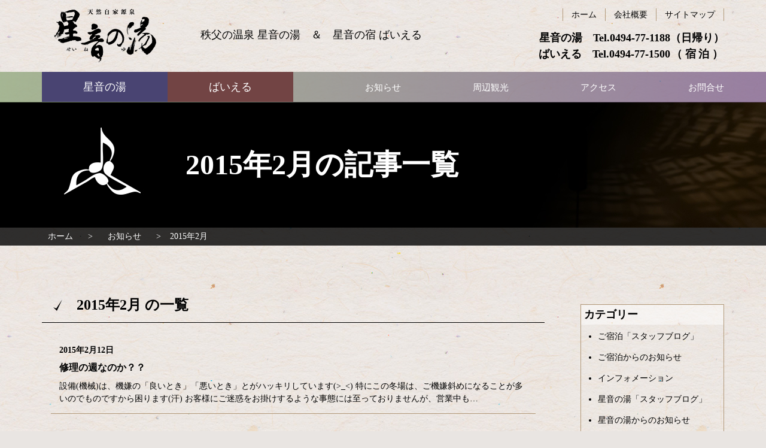

--- FILE ---
content_type: text/html; charset=UTF-8
request_url: https://www.beyer.jp/2015/02/12/
body_size: 11597
content:
<!DOCTYPE html>
<html lang="ja">

<head>
<meta http-equiv="Content-Type" content="text/html; charset=utf-8">
<meta name="viewport" content="width=device-width, initial-scale=1.0" ><meta name="format-detection" content="telephone=no">

<link rel="shortcut icon" href="https://www.beyer.jp/wp-content/themes/beyer/favicon.ico" type="image/vnd.microsoft.icon" >
<link rel="icon" href="https://www.beyer.jp/wp-content/themes/beyer/favicon.ico" type="image/vnd.microsoft.icon" >
<link rel="apple-touch-icon-precomposed" href="https://www.beyer.jp/wp-content/themes/beyer/images/common/webclip.png" >





<!--[if lt IE 9]><script src="https://www.beyer.jp/wp-content/themes/beyer/js/html5shiv.min.js"></script><![endif]-->
	<style>img:is([sizes="auto" i], [sizes^="auto," i]) { contain-intrinsic-size: 3000px 1500px }</style>
	
		<!-- All in One SEO 4.8.9 - aioseo.com -->
		<title>2015年2月12日 | ばいえる</title>
	<meta name="robots" content="max-image-preview:large" />
	<link rel="canonical" href="https://www.beyer.jp/2015/02/12/" />
	<meta name="generator" content="All in One SEO (AIOSEO) 4.8.9" />

		<!-- Google tag (gtag.js) -->
<script async src="https://www.googletagmanager.com/gtag/js?id=G-N181M487W5"></script>
<script>
  window.dataLayer = window.dataLayer || [];
  function gtag(){dataLayer.push(arguments);}
  gtag('js', new Date());

  gtag('config', 'G-N181M487W5');
</script>
		<script type="application/ld+json" class="aioseo-schema">
			{"@context":"https:\/\/schema.org","@graph":[{"@type":"BreadcrumbList","@id":"https:\/\/www.beyer.jp\/2015\/02\/12\/#breadcrumblist","itemListElement":[{"@type":"ListItem","@id":"https:\/\/www.beyer.jp#listItem","position":1,"name":"Home","item":"https:\/\/www.beyer.jp","nextItem":{"@type":"ListItem","@id":"https:\/\/www.beyer.jp\/2015\/#listItem","name":2015}},{"@type":"ListItem","@id":"https:\/\/www.beyer.jp\/2015\/#listItem","position":2,"name":2015,"item":"https:\/\/www.beyer.jp\/2015\/","nextItem":{"@type":"ListItem","@id":"https:\/\/www.beyer.jp\/2015\/02\/#listItem","name":"02"},"previousItem":{"@type":"ListItem","@id":"https:\/\/www.beyer.jp#listItem","name":"Home"}},{"@type":"ListItem","@id":"https:\/\/www.beyer.jp\/2015\/02\/#listItem","position":3,"name":"02","item":"https:\/\/www.beyer.jp\/2015\/02\/","nextItem":{"@type":"ListItem","@id":"https:\/\/www.beyer.jp\/2015\/02\/12\/#listItem","name":"12"},"previousItem":{"@type":"ListItem","@id":"https:\/\/www.beyer.jp\/2015\/#listItem","name":2015}},{"@type":"ListItem","@id":"https:\/\/www.beyer.jp\/2015\/02\/12\/#listItem","position":4,"name":"12","previousItem":{"@type":"ListItem","@id":"https:\/\/www.beyer.jp\/2015\/02\/#listItem","name":"02"}}]},{"@type":"CollectionPage","@id":"https:\/\/www.beyer.jp\/2015\/02\/12\/#collectionpage","url":"https:\/\/www.beyer.jp\/2015\/02\/12\/","name":"2015\u5e742\u670812\u65e5 | \u3070\u3044\u3048\u308b","inLanguage":"ja","isPartOf":{"@id":"https:\/\/www.beyer.jp\/#website"},"breadcrumb":{"@id":"https:\/\/www.beyer.jp\/2015\/02\/12\/#breadcrumblist"}},{"@type":"Organization","@id":"https:\/\/www.beyer.jp\/#organization","name":"\u3070\u3044\u3048\u308b","url":"https:\/\/www.beyer.jp\/","logo":{"@type":"ImageObject","url":"https:\/\/www.beyer.jp\/wp-content\/themes\/beyer\/images\/common\/logo.svg","@id":"https:\/\/www.beyer.jp\/2015\/02\/12\/#organizationLogo"},"image":{"@id":"https:\/\/www.beyer.jp\/2015\/02\/12\/#organizationLogo"},"sameAs":["https:\/\/www.instagram.com\/beyerchichibu4832\/"]},{"@type":"WebSite","@id":"https:\/\/www.beyer.jp\/#website","url":"https:\/\/www.beyer.jp\/","name":"\u3070\u3044\u3048\u308b","inLanguage":"ja","publisher":{"@id":"https:\/\/www.beyer.jp\/#organization"}}]}
		</script>
		<!-- All in One SEO -->

<link rel='dns-prefetch' href='//challenges.cloudflare.com' />
<script type="text/javascript">
/* <![CDATA[ */
window._wpemojiSettings = {"baseUrl":"https:\/\/s.w.org\/images\/core\/emoji\/16.0.1\/72x72\/","ext":".png","svgUrl":"https:\/\/s.w.org\/images\/core\/emoji\/16.0.1\/svg\/","svgExt":".svg","source":{"concatemoji":"https:\/\/www.beyer.jp\/wp-includes\/js\/wp-emoji-release.min.js?ver=fa16d21651c86283254054d390bd6378"}};
/*! This file is auto-generated */
!function(s,n){var o,i,e;function c(e){try{var t={supportTests:e,timestamp:(new Date).valueOf()};sessionStorage.setItem(o,JSON.stringify(t))}catch(e){}}function p(e,t,n){e.clearRect(0,0,e.canvas.width,e.canvas.height),e.fillText(t,0,0);var t=new Uint32Array(e.getImageData(0,0,e.canvas.width,e.canvas.height).data),a=(e.clearRect(0,0,e.canvas.width,e.canvas.height),e.fillText(n,0,0),new Uint32Array(e.getImageData(0,0,e.canvas.width,e.canvas.height).data));return t.every(function(e,t){return e===a[t]})}function u(e,t){e.clearRect(0,0,e.canvas.width,e.canvas.height),e.fillText(t,0,0);for(var n=e.getImageData(16,16,1,1),a=0;a<n.data.length;a++)if(0!==n.data[a])return!1;return!0}function f(e,t,n,a){switch(t){case"flag":return n(e,"\ud83c\udff3\ufe0f\u200d\u26a7\ufe0f","\ud83c\udff3\ufe0f\u200b\u26a7\ufe0f")?!1:!n(e,"\ud83c\udde8\ud83c\uddf6","\ud83c\udde8\u200b\ud83c\uddf6")&&!n(e,"\ud83c\udff4\udb40\udc67\udb40\udc62\udb40\udc65\udb40\udc6e\udb40\udc67\udb40\udc7f","\ud83c\udff4\u200b\udb40\udc67\u200b\udb40\udc62\u200b\udb40\udc65\u200b\udb40\udc6e\u200b\udb40\udc67\u200b\udb40\udc7f");case"emoji":return!a(e,"\ud83e\udedf")}return!1}function g(e,t,n,a){var r="undefined"!=typeof WorkerGlobalScope&&self instanceof WorkerGlobalScope?new OffscreenCanvas(300,150):s.createElement("canvas"),o=r.getContext("2d",{willReadFrequently:!0}),i=(o.textBaseline="top",o.font="600 32px Arial",{});return e.forEach(function(e){i[e]=t(o,e,n,a)}),i}function t(e){var t=s.createElement("script");t.src=e,t.defer=!0,s.head.appendChild(t)}"undefined"!=typeof Promise&&(o="wpEmojiSettingsSupports",i=["flag","emoji"],n.supports={everything:!0,everythingExceptFlag:!0},e=new Promise(function(e){s.addEventListener("DOMContentLoaded",e,{once:!0})}),new Promise(function(t){var n=function(){try{var e=JSON.parse(sessionStorage.getItem(o));if("object"==typeof e&&"number"==typeof e.timestamp&&(new Date).valueOf()<e.timestamp+604800&&"object"==typeof e.supportTests)return e.supportTests}catch(e){}return null}();if(!n){if("undefined"!=typeof Worker&&"undefined"!=typeof OffscreenCanvas&&"undefined"!=typeof URL&&URL.createObjectURL&&"undefined"!=typeof Blob)try{var e="postMessage("+g.toString()+"("+[JSON.stringify(i),f.toString(),p.toString(),u.toString()].join(",")+"));",a=new Blob([e],{type:"text/javascript"}),r=new Worker(URL.createObjectURL(a),{name:"wpTestEmojiSupports"});return void(r.onmessage=function(e){c(n=e.data),r.terminate(),t(n)})}catch(e){}c(n=g(i,f,p,u))}t(n)}).then(function(e){for(var t in e)n.supports[t]=e[t],n.supports.everything=n.supports.everything&&n.supports[t],"flag"!==t&&(n.supports.everythingExceptFlag=n.supports.everythingExceptFlag&&n.supports[t]);n.supports.everythingExceptFlag=n.supports.everythingExceptFlag&&!n.supports.flag,n.DOMReady=!1,n.readyCallback=function(){n.DOMReady=!0}}).then(function(){return e}).then(function(){var e;n.supports.everything||(n.readyCallback(),(e=n.source||{}).concatemoji?t(e.concatemoji):e.wpemoji&&e.twemoji&&(t(e.twemoji),t(e.wpemoji)))}))}((window,document),window._wpemojiSettings);
/* ]]> */
</script>
<link rel='stylesheet' id='colorbox-theme1-css' href='https://www.beyer.jp/wp-content/plugins/jquery-colorbox/themes/theme1/colorbox.css?ver=4.6.2' type='text/css' media='screen' />
<link rel='stylesheet' id='sbi_styles-css' href='https://www.beyer.jp/wp-content/plugins/instagram-feed/css/sbi-styles.min.css?ver=6.9.1' type='text/css' media='all' />
<style id='wp-emoji-styles-inline-css' type='text/css'>

	img.wp-smiley, img.emoji {
		display: inline !important;
		border: none !important;
		box-shadow: none !important;
		height: 1em !important;
		width: 1em !important;
		margin: 0 0.07em !important;
		vertical-align: -0.1em !important;
		background: none !important;
		padding: 0 !important;
	}
</style>
<link rel='stylesheet' id='wp-block-library-css' href='https://www.beyer.jp/wp-includes/css/dist/block-library/style.min.css?ver=fa16d21651c86283254054d390bd6378' type='text/css' media='all' />
<style id='classic-theme-styles-inline-css' type='text/css'>
/*! This file is auto-generated */
.wp-block-button__link{color:#fff;background-color:#32373c;border-radius:9999px;box-shadow:none;text-decoration:none;padding:calc(.667em + 2px) calc(1.333em + 2px);font-size:1.125em}.wp-block-file__button{background:#32373c;color:#fff;text-decoration:none}
</style>
<style id='global-styles-inline-css' type='text/css'>
:root{--wp--preset--aspect-ratio--square: 1;--wp--preset--aspect-ratio--4-3: 4/3;--wp--preset--aspect-ratio--3-4: 3/4;--wp--preset--aspect-ratio--3-2: 3/2;--wp--preset--aspect-ratio--2-3: 2/3;--wp--preset--aspect-ratio--16-9: 16/9;--wp--preset--aspect-ratio--9-16: 9/16;--wp--preset--color--black: #000000;--wp--preset--color--cyan-bluish-gray: #abb8c3;--wp--preset--color--white: #ffffff;--wp--preset--color--pale-pink: #f78da7;--wp--preset--color--vivid-red: #cf2e2e;--wp--preset--color--luminous-vivid-orange: #ff6900;--wp--preset--color--luminous-vivid-amber: #fcb900;--wp--preset--color--light-green-cyan: #7bdcb5;--wp--preset--color--vivid-green-cyan: #00d084;--wp--preset--color--pale-cyan-blue: #8ed1fc;--wp--preset--color--vivid-cyan-blue: #0693e3;--wp--preset--color--vivid-purple: #9b51e0;--wp--preset--gradient--vivid-cyan-blue-to-vivid-purple: linear-gradient(135deg,rgba(6,147,227,1) 0%,rgb(155,81,224) 100%);--wp--preset--gradient--light-green-cyan-to-vivid-green-cyan: linear-gradient(135deg,rgb(122,220,180) 0%,rgb(0,208,130) 100%);--wp--preset--gradient--luminous-vivid-amber-to-luminous-vivid-orange: linear-gradient(135deg,rgba(252,185,0,1) 0%,rgba(255,105,0,1) 100%);--wp--preset--gradient--luminous-vivid-orange-to-vivid-red: linear-gradient(135deg,rgba(255,105,0,1) 0%,rgb(207,46,46) 100%);--wp--preset--gradient--very-light-gray-to-cyan-bluish-gray: linear-gradient(135deg,rgb(238,238,238) 0%,rgb(169,184,195) 100%);--wp--preset--gradient--cool-to-warm-spectrum: linear-gradient(135deg,rgb(74,234,220) 0%,rgb(151,120,209) 20%,rgb(207,42,186) 40%,rgb(238,44,130) 60%,rgb(251,105,98) 80%,rgb(254,248,76) 100%);--wp--preset--gradient--blush-light-purple: linear-gradient(135deg,rgb(255,206,236) 0%,rgb(152,150,240) 100%);--wp--preset--gradient--blush-bordeaux: linear-gradient(135deg,rgb(254,205,165) 0%,rgb(254,45,45) 50%,rgb(107,0,62) 100%);--wp--preset--gradient--luminous-dusk: linear-gradient(135deg,rgb(255,203,112) 0%,rgb(199,81,192) 50%,rgb(65,88,208) 100%);--wp--preset--gradient--pale-ocean: linear-gradient(135deg,rgb(255,245,203) 0%,rgb(182,227,212) 50%,rgb(51,167,181) 100%);--wp--preset--gradient--electric-grass: linear-gradient(135deg,rgb(202,248,128) 0%,rgb(113,206,126) 100%);--wp--preset--gradient--midnight: linear-gradient(135deg,rgb(2,3,129) 0%,rgb(40,116,252) 100%);--wp--preset--font-size--small: 13px;--wp--preset--font-size--medium: 20px;--wp--preset--font-size--large: 36px;--wp--preset--font-size--x-large: 42px;--wp--preset--spacing--20: 0.44rem;--wp--preset--spacing--30: 0.67rem;--wp--preset--spacing--40: 1rem;--wp--preset--spacing--50: 1.5rem;--wp--preset--spacing--60: 2.25rem;--wp--preset--spacing--70: 3.38rem;--wp--preset--spacing--80: 5.06rem;--wp--preset--shadow--natural: 6px 6px 9px rgba(0, 0, 0, 0.2);--wp--preset--shadow--deep: 12px 12px 50px rgba(0, 0, 0, 0.4);--wp--preset--shadow--sharp: 6px 6px 0px rgba(0, 0, 0, 0.2);--wp--preset--shadow--outlined: 6px 6px 0px -3px rgba(255, 255, 255, 1), 6px 6px rgba(0, 0, 0, 1);--wp--preset--shadow--crisp: 6px 6px 0px rgba(0, 0, 0, 1);}:where(.is-layout-flex){gap: 0.5em;}:where(.is-layout-grid){gap: 0.5em;}body .is-layout-flex{display: flex;}.is-layout-flex{flex-wrap: wrap;align-items: center;}.is-layout-flex > :is(*, div){margin: 0;}body .is-layout-grid{display: grid;}.is-layout-grid > :is(*, div){margin: 0;}:where(.wp-block-columns.is-layout-flex){gap: 2em;}:where(.wp-block-columns.is-layout-grid){gap: 2em;}:where(.wp-block-post-template.is-layout-flex){gap: 1.25em;}:where(.wp-block-post-template.is-layout-grid){gap: 1.25em;}.has-black-color{color: var(--wp--preset--color--black) !important;}.has-cyan-bluish-gray-color{color: var(--wp--preset--color--cyan-bluish-gray) !important;}.has-white-color{color: var(--wp--preset--color--white) !important;}.has-pale-pink-color{color: var(--wp--preset--color--pale-pink) !important;}.has-vivid-red-color{color: var(--wp--preset--color--vivid-red) !important;}.has-luminous-vivid-orange-color{color: var(--wp--preset--color--luminous-vivid-orange) !important;}.has-luminous-vivid-amber-color{color: var(--wp--preset--color--luminous-vivid-amber) !important;}.has-light-green-cyan-color{color: var(--wp--preset--color--light-green-cyan) !important;}.has-vivid-green-cyan-color{color: var(--wp--preset--color--vivid-green-cyan) !important;}.has-pale-cyan-blue-color{color: var(--wp--preset--color--pale-cyan-blue) !important;}.has-vivid-cyan-blue-color{color: var(--wp--preset--color--vivid-cyan-blue) !important;}.has-vivid-purple-color{color: var(--wp--preset--color--vivid-purple) !important;}.has-black-background-color{background-color: var(--wp--preset--color--black) !important;}.has-cyan-bluish-gray-background-color{background-color: var(--wp--preset--color--cyan-bluish-gray) !important;}.has-white-background-color{background-color: var(--wp--preset--color--white) !important;}.has-pale-pink-background-color{background-color: var(--wp--preset--color--pale-pink) !important;}.has-vivid-red-background-color{background-color: var(--wp--preset--color--vivid-red) !important;}.has-luminous-vivid-orange-background-color{background-color: var(--wp--preset--color--luminous-vivid-orange) !important;}.has-luminous-vivid-amber-background-color{background-color: var(--wp--preset--color--luminous-vivid-amber) !important;}.has-light-green-cyan-background-color{background-color: var(--wp--preset--color--light-green-cyan) !important;}.has-vivid-green-cyan-background-color{background-color: var(--wp--preset--color--vivid-green-cyan) !important;}.has-pale-cyan-blue-background-color{background-color: var(--wp--preset--color--pale-cyan-blue) !important;}.has-vivid-cyan-blue-background-color{background-color: var(--wp--preset--color--vivid-cyan-blue) !important;}.has-vivid-purple-background-color{background-color: var(--wp--preset--color--vivid-purple) !important;}.has-black-border-color{border-color: var(--wp--preset--color--black) !important;}.has-cyan-bluish-gray-border-color{border-color: var(--wp--preset--color--cyan-bluish-gray) !important;}.has-white-border-color{border-color: var(--wp--preset--color--white) !important;}.has-pale-pink-border-color{border-color: var(--wp--preset--color--pale-pink) !important;}.has-vivid-red-border-color{border-color: var(--wp--preset--color--vivid-red) !important;}.has-luminous-vivid-orange-border-color{border-color: var(--wp--preset--color--luminous-vivid-orange) !important;}.has-luminous-vivid-amber-border-color{border-color: var(--wp--preset--color--luminous-vivid-amber) !important;}.has-light-green-cyan-border-color{border-color: var(--wp--preset--color--light-green-cyan) !important;}.has-vivid-green-cyan-border-color{border-color: var(--wp--preset--color--vivid-green-cyan) !important;}.has-pale-cyan-blue-border-color{border-color: var(--wp--preset--color--pale-cyan-blue) !important;}.has-vivid-cyan-blue-border-color{border-color: var(--wp--preset--color--vivid-cyan-blue) !important;}.has-vivid-purple-border-color{border-color: var(--wp--preset--color--vivid-purple) !important;}.has-vivid-cyan-blue-to-vivid-purple-gradient-background{background: var(--wp--preset--gradient--vivid-cyan-blue-to-vivid-purple) !important;}.has-light-green-cyan-to-vivid-green-cyan-gradient-background{background: var(--wp--preset--gradient--light-green-cyan-to-vivid-green-cyan) !important;}.has-luminous-vivid-amber-to-luminous-vivid-orange-gradient-background{background: var(--wp--preset--gradient--luminous-vivid-amber-to-luminous-vivid-orange) !important;}.has-luminous-vivid-orange-to-vivid-red-gradient-background{background: var(--wp--preset--gradient--luminous-vivid-orange-to-vivid-red) !important;}.has-very-light-gray-to-cyan-bluish-gray-gradient-background{background: var(--wp--preset--gradient--very-light-gray-to-cyan-bluish-gray) !important;}.has-cool-to-warm-spectrum-gradient-background{background: var(--wp--preset--gradient--cool-to-warm-spectrum) !important;}.has-blush-light-purple-gradient-background{background: var(--wp--preset--gradient--blush-light-purple) !important;}.has-blush-bordeaux-gradient-background{background: var(--wp--preset--gradient--blush-bordeaux) !important;}.has-luminous-dusk-gradient-background{background: var(--wp--preset--gradient--luminous-dusk) !important;}.has-pale-ocean-gradient-background{background: var(--wp--preset--gradient--pale-ocean) !important;}.has-electric-grass-gradient-background{background: var(--wp--preset--gradient--electric-grass) !important;}.has-midnight-gradient-background{background: var(--wp--preset--gradient--midnight) !important;}.has-small-font-size{font-size: var(--wp--preset--font-size--small) !important;}.has-medium-font-size{font-size: var(--wp--preset--font-size--medium) !important;}.has-large-font-size{font-size: var(--wp--preset--font-size--large) !important;}.has-x-large-font-size{font-size: var(--wp--preset--font-size--x-large) !important;}
:where(.wp-block-post-template.is-layout-flex){gap: 1.25em;}:where(.wp-block-post-template.is-layout-grid){gap: 1.25em;}
:where(.wp-block-columns.is-layout-flex){gap: 2em;}:where(.wp-block-columns.is-layout-grid){gap: 2em;}
:root :where(.wp-block-pullquote){font-size: 1.5em;line-height: 1.6;}
</style>
<link rel='stylesheet' id='contact-form-7-css' href='https://www.beyer.jp/wp-content/plugins/contact-form-7/includes/css/styles.css?ver=6.1.3' type='text/css' media='all' />
<link rel='stylesheet' id='wp-pagenavi-css' href='https://www.beyer.jp/wp-content/plugins/wp-pagenavi/pagenavi-css.css?ver=2.70' type='text/css' media='all' />
<script type="text/javascript" src="https://www.beyer.jp/wp-includes/js/jquery/jquery.min.js?ver=3.7.1" id="jquery-core-js"></script>
<script type="text/javascript" src="https://www.beyer.jp/wp-includes/js/jquery/jquery-migrate.min.js?ver=3.4.1" id="jquery-migrate-js"></script>
<script type="text/javascript" id="colorbox-js-extra">
/* <![CDATA[ */
var jQueryColorboxSettingsArray = {"jQueryColorboxVersion":"4.6.2","colorboxInline":"false","colorboxIframe":"false","colorboxGroupId":"","colorboxTitle":"","colorboxWidth":"false","colorboxHeight":"false","colorboxMaxWidth":"false","colorboxMaxHeight":"false","colorboxSlideshow":"false","colorboxSlideshowAuto":"false","colorboxScalePhotos":"true","colorboxPreloading":"true","colorboxOverlayClose":"true","colorboxLoop":"true","colorboxEscKey":"true","colorboxArrowKey":"true","colorboxScrolling":"true","colorboxOpacity":"0.85","colorboxTransition":"elastic","colorboxSpeed":"350","colorboxSlideshowSpeed":"2500","colorboxClose":"close","colorboxNext":"next","colorboxPrevious":"previous","colorboxSlideshowStart":"start slideshow","colorboxSlideshowStop":"stop slideshow","colorboxCurrent":"{current} of {total} images","colorboxXhrError":"This content failed to load.","colorboxImgError":"This image failed to load.","colorboxImageMaxWidth":"90%","colorboxImageMaxHeight":"90%","colorboxImageHeight":"false","colorboxImageWidth":"false","colorboxLinkHeight":"false","colorboxLinkWidth":"false","colorboxInitialHeight":"100","colorboxInitialWidth":"300","autoColorboxJavaScript":"","autoHideFlash":"","autoColorbox":"true","autoColorboxGalleries":"","addZoomOverlay":"","useGoogleJQuery":"","colorboxAddClassToLinks":""};
/* ]]> */
</script>
<script type="text/javascript" src="https://www.beyer.jp/wp-content/plugins/jquery-colorbox/js/jquery.colorbox-min.js?ver=1.4.33" id="colorbox-js"></script>
<script type="text/javascript" src="https://www.beyer.jp/wp-content/plugins/jquery-colorbox/js/jquery-colorbox-wrapper-min.js?ver=4.6.2" id="colorbox-wrapper-js"></script>
<link rel="https://api.w.org/" href="https://www.beyer.jp/wp-json/" /><link rel="EditURI" type="application/rsd+xml" title="RSD" href="https://www.beyer.jp/xmlrpc.php?rsd" />

<link href="https://www.beyer.jp/wp-content/themes/beyer/css/pc.css?20211221021200" rel="stylesheet" type="text/css" media="screen,print" ><link href="https://www.beyer.jp/wp-content/themes/beyer/css/print.css?20211221021200" rel="stylesheet" type="text/css" media="print" >

</head>

<body>

	<a href="#contents-text" class="sr-only sr-only-focusable">コンテンツ本文へスキップ</a>
	<div id="preloader" class="icon-spinner"><img src="https://www.beyer.jp/wp-content/themes/beyer/images/common/img_loading.png" alt="プリローダーイメージ"></div>
	<div id="wrap">

				<div id="uachange-header">
			<a class="btn-c icon-mobile mode-to-sp">スマートフォンサイトはこちら</a>
		</div>

		<div id="wrap-head">
			<header id="header"><div class='container'><h1 class='logo_pc left'><a href='https://www.beyer.jp' title='ばいえる トップページへ'>ばいえる</a></h1><div id="freespace-1_pc"><h4 class="text-normal">秩父の温泉 星音の湯　＆　星音の宿 ばいえる</h4></div><div id="freespace-3_pc"><h4 class="text-right">
	星音の湯　Tel.<a class="calling-tel">0494-77-1188</a><span class="js-justify" data-justify-c="5">（日帰り）</span><br>
	ばいえる　Tel.<a class="calling-tel">0494-77-1500</a><span class="js-justify" data-justify-c="5">（宿泊）</span>
</h4></div><nav id="menu-2_pc"><div><ul><li class='menuli-1'><a href='https://www.beyer.jp/' class='menubtn-1'><span><span class='title'>ホーム</span></span></a></li><li class='menuli-2'><a href='https://www.beyer.jp/company/' class='menubtn-2'><span><span class='title'>会社概要</span></span></a></li><li class='menuli-3'><a href='https://www.beyer.jp/sitemap/' class='menubtn-3'><span><span class='title'>サイトマップ</span></span></a></li></ul></div></nav></div><nav id="menu-3_pc"><div class="container"><div><ul><li class='menuli-1'><a href='#!' class='menubtn-1 btn-seine accordion noicon' data-group='#menu-3_pc'><span><span class='title'>星音の湯</span></span></a><ul><li class='menuli-2'><a href='https://www.beyer.jp/seine/' class='menubtn-2'><img width="50" height="50" src="https://www.beyer.jp/wp-content/uploads/2018/03/seine_01.jpg" class="attachment-full size-full colorbox-15834  wp-post-image" alt="" decoding="async" /><span><span class='title'>星音の湯TOP</span></span></a></li><li class='menuli-3'><a href='https://www.beyer.jp/seine/spa/' class='menubtn-3'><img width="50" height="50" src="https://www.beyer.jp/wp-content/uploads/2018/03/seine_02.jpg" class="attachment-full size-full colorbox-15834  wp-post-image" alt="" decoding="async" /><span><span class='title'>お風呂</span></span></a></li><li class='menuli-4'><a href='https://www.beyer.jp/seine/facility/' class='menubtn-4'><img width="50" height="50" src="https://www.beyer.jp/wp-content/uploads/2018/03/seine_03.jpg" class="attachment-full size-full colorbox-15834  wp-post-image" alt="" decoding="async" /><span><span class='title'>館内施設</span></span></a></li><li class='menuli-5'><a href='https://www.beyer.jp/seine/sora/' class='menubtn-5'><img width="50" height="50" src="https://www.beyer.jp/wp-content/uploads/2018/03/seine_04.jpg" class="attachment-full size-full colorbox-15834  wp-post-image" alt="" decoding="async" /><span><span class='title'>レストラン 空楽</span></span></a></li><li class='menuli-6'><a href='https://www.beyer.jp/seine/usage/' class='menubtn-6'><img width="50" height="50" src="https://www.beyer.jp/wp-content/uploads/2019/04/seine_05.jpg" class="attachment-full size-full colorbox-15834  wp-post-image" alt="ご利用案内" decoding="async" /><span><span class='title'>ご利用案内</span></span></a></li></ul></li><li class='menuli-7'><a href='#!' class='menubtn-7 btn-beyer accordion noicon' data-group='#menu-3_pc'><span><span class='title'>ばいえる</span></span></a><ul><li class='menuli-8'><a href='https://www.beyer.jp/stay/' class='menubtn-8'><img width="50" height="50" src="https://www.beyer.jp/wp-content/uploads/2018/03/beyer_01.jpg" class="attachment-full size-full colorbox-15834  wp-post-image" alt="" decoding="async" /><span><span class='title'>ご宿泊TOP</span></span></a></li><li class='menuli-9'><a href='https://www.beyer.jp/stay/plan/' class='menubtn-9'><img width="50" height="50" src="https://www.beyer.jp/wp-content/uploads/2018/03/beyer_02.jpg" class="attachment-full size-full colorbox-15834  wp-post-image" alt="" decoding="async" /><span><span class='title'>プラン・ご利用料金</span></span></a></li><li class='menuli-10'><a href='https://www.beyer.jp/stay/dish/' class='menubtn-10'><img width="50" height="50" src="https://www.beyer.jp/wp-content/uploads/2018/03/beyer_04.jpg" class="attachment-full size-full colorbox-15834  wp-post-image" alt="" decoding="async" /><span><span class='title'>お料理</span></span></a></li><li class='menuli-11'><a href='https://www.beyer.jp/stay/guide/' class='menubtn-11'><img width="50" height="50" src="https://www.beyer.jp/wp-content/uploads/2018/03/beyer_05.jpg" class="attachment-full size-full colorbox-15834  wp-post-image" alt="" decoding="async" /><span><span class='title'>施設のご案内</span></span></a></li></ul></li><li class='menuli-12'><a href='https://www.beyer.jp/blog/' class='menubtn-12'><span><span class='title'>お知らせ</span></span></a></li><li class='menuli-13'><a href='https://www.beyer.jp/sightseeing/' class='menubtn-13'><span><span class='title'>周辺観光</span></span></a></li><li class='menuli-14'><a href='https://www.beyer.jp/access/' class='menubtn-14'><span><span class='title'>アクセス</span></span></a></li><li class='menuli-15'><a href='https://www.beyer.jp/contact/' class='menubtn-15'><span><span class='title'>お問合せ</span></span></a></li></ul></div></div></nav></header><div id='contents-title' class='archive'><div class='title'><div class='container'><h2>2015年2月の記事一覧</h2></div></div><img src="https://www.beyer.jp/wp-content/themes/beyer/images/common/bg_title_pc.jpg" alt="コンテンツタイトル下地"></div>		</div>	<nav id="pankuzu">
		<div class='container' >			<ul class="cf">
				<li>
					<a href="https://www.beyer.jp">
					ホーム					</a>
				</li>
				<li><a href="https://www.beyer.jp/blog/">お知らせ</a></li><li><span>2015年2月</span></li>			</ul>
		</div>
	</nav>	<div id="wrap-contents" class="container">

		<div id='side'><div id="side-widgets"><ul class="widgets"><li id="categories-3" class="widget widget_categories"><h2 class="widgettitle">カテゴリー</h2>

			<ul>
					<li class="cat-item cat-item-10"><a href="https://www.beyer.jp/./stay_blog/">ご宿泊「スタッフブログ」</a>
</li>
	<li class="cat-item cat-item-7"><a href="https://www.beyer.jp/./stay_info/">ご宿泊からのお知らせ</a>
</li>
	<li class="cat-item cat-item-1"><a href="https://www.beyer.jp/./common/">インフォメーション</a>
</li>
	<li class="cat-item cat-item-6"><a href="https://www.beyer.jp/./spa_blog/">星音の湯「スタッフブログ」</a>
</li>
	<li class="cat-item cat-item-5"><a href="https://www.beyer.jp/./spa_info/">星音の湯からのお知らせ</a>
</li>
			</ul>

			</li>
<li id="archives-3" class="widget widget_archive"><h2 class="widgettitle">アーカイブ</h2>
		<label class="screen-reader-text" for="archives-dropdown-3">アーカイブ</label>
		<select id="archives-dropdown-3" name="archive-dropdown">
			
			<option value="">月を選択</option>
				<option value='https://www.beyer.jp/2026/01/'> 2026年1月 </option>
	<option value='https://www.beyer.jp/2025/11/'> 2025年11月 </option>
	<option value='https://www.beyer.jp/2025/07/'> 2025年7月 </option>
	<option value='https://www.beyer.jp/2025/05/'> 2025年5月 </option>
	<option value='https://www.beyer.jp/2024/11/'> 2024年11月 </option>
	<option value='https://www.beyer.jp/2024/10/'> 2024年10月 </option>
	<option value='https://www.beyer.jp/2024/09/'> 2024年9月 </option>
	<option value='https://www.beyer.jp/2024/08/'> 2024年8月 </option>
	<option value='https://www.beyer.jp/2024/07/'> 2024年7月 </option>
	<option value='https://www.beyer.jp/2024/06/'> 2024年6月 </option>
	<option value='https://www.beyer.jp/2024/05/'> 2024年5月 </option>
	<option value='https://www.beyer.jp/2024/04/'> 2024年4月 </option>
	<option value='https://www.beyer.jp/2024/03/'> 2024年3月 </option>
	<option value='https://www.beyer.jp/2024/02/'> 2024年2月 </option>
	<option value='https://www.beyer.jp/2024/01/'> 2024年1月 </option>
	<option value='https://www.beyer.jp/2023/12/'> 2023年12月 </option>
	<option value='https://www.beyer.jp/2023/11/'> 2023年11月 </option>
	<option value='https://www.beyer.jp/2023/10/'> 2023年10月 </option>
	<option value='https://www.beyer.jp/2023/09/'> 2023年9月 </option>
	<option value='https://www.beyer.jp/2023/08/'> 2023年8月 </option>
	<option value='https://www.beyer.jp/2023/07/'> 2023年7月 </option>
	<option value='https://www.beyer.jp/2023/06/'> 2023年6月 </option>
	<option value='https://www.beyer.jp/2023/05/'> 2023年5月 </option>
	<option value='https://www.beyer.jp/2023/04/'> 2023年4月 </option>
	<option value='https://www.beyer.jp/2023/03/'> 2023年3月 </option>
	<option value='https://www.beyer.jp/2023/02/'> 2023年2月 </option>
	<option value='https://www.beyer.jp/2023/01/'> 2023年1月 </option>
	<option value='https://www.beyer.jp/2022/12/'> 2022年12月 </option>
	<option value='https://www.beyer.jp/2022/11/'> 2022年11月 </option>
	<option value='https://www.beyer.jp/2022/10/'> 2022年10月 </option>
	<option value='https://www.beyer.jp/2022/09/'> 2022年9月 </option>
	<option value='https://www.beyer.jp/2022/08/'> 2022年8月 </option>
	<option value='https://www.beyer.jp/2022/07/'> 2022年7月 </option>
	<option value='https://www.beyer.jp/2022/06/'> 2022年6月 </option>
	<option value='https://www.beyer.jp/2022/05/'> 2022年5月 </option>
	<option value='https://www.beyer.jp/2022/04/'> 2022年4月 </option>
	<option value='https://www.beyer.jp/2022/03/'> 2022年3月 </option>
	<option value='https://www.beyer.jp/2022/02/'> 2022年2月 </option>
	<option value='https://www.beyer.jp/2022/01/'> 2022年1月 </option>
	<option value='https://www.beyer.jp/2021/12/'> 2021年12月 </option>
	<option value='https://www.beyer.jp/2021/11/'> 2021年11月 </option>
	<option value='https://www.beyer.jp/2021/10/'> 2021年10月 </option>
	<option value='https://www.beyer.jp/2021/09/'> 2021年9月 </option>
	<option value='https://www.beyer.jp/2021/08/'> 2021年8月 </option>
	<option value='https://www.beyer.jp/2021/07/'> 2021年7月 </option>
	<option value='https://www.beyer.jp/2021/06/'> 2021年6月 </option>
	<option value='https://www.beyer.jp/2021/05/'> 2021年5月 </option>
	<option value='https://www.beyer.jp/2021/04/'> 2021年4月 </option>
	<option value='https://www.beyer.jp/2021/03/'> 2021年3月 </option>
	<option value='https://www.beyer.jp/2021/02/'> 2021年2月 </option>
	<option value='https://www.beyer.jp/2021/01/'> 2021年1月 </option>
	<option value='https://www.beyer.jp/2020/12/'> 2020年12月 </option>
	<option value='https://www.beyer.jp/2020/11/'> 2020年11月 </option>
	<option value='https://www.beyer.jp/2020/10/'> 2020年10月 </option>
	<option value='https://www.beyer.jp/2020/09/'> 2020年9月 </option>
	<option value='https://www.beyer.jp/2020/08/'> 2020年8月 </option>
	<option value='https://www.beyer.jp/2020/07/'> 2020年7月 </option>
	<option value='https://www.beyer.jp/2020/06/'> 2020年6月 </option>
	<option value='https://www.beyer.jp/2020/05/'> 2020年5月 </option>
	<option value='https://www.beyer.jp/2020/04/'> 2020年4月 </option>
	<option value='https://www.beyer.jp/2020/03/'> 2020年3月 </option>
	<option value='https://www.beyer.jp/2020/02/'> 2020年2月 </option>
	<option value='https://www.beyer.jp/2020/01/'> 2020年1月 </option>
	<option value='https://www.beyer.jp/2019/12/'> 2019年12月 </option>
	<option value='https://www.beyer.jp/2019/11/'> 2019年11月 </option>
	<option value='https://www.beyer.jp/2019/10/'> 2019年10月 </option>
	<option value='https://www.beyer.jp/2019/09/'> 2019年9月 </option>
	<option value='https://www.beyer.jp/2019/08/'> 2019年8月 </option>
	<option value='https://www.beyer.jp/2019/07/'> 2019年7月 </option>
	<option value='https://www.beyer.jp/2019/06/'> 2019年6月 </option>
	<option value='https://www.beyer.jp/2019/05/'> 2019年5月 </option>
	<option value='https://www.beyer.jp/2019/04/'> 2019年4月 </option>
	<option value='https://www.beyer.jp/2019/03/'> 2019年3月 </option>
	<option value='https://www.beyer.jp/2019/02/'> 2019年2月 </option>
	<option value='https://www.beyer.jp/2019/01/'> 2019年1月 </option>
	<option value='https://www.beyer.jp/2018/12/'> 2018年12月 </option>
	<option value='https://www.beyer.jp/2018/11/'> 2018年11月 </option>
	<option value='https://www.beyer.jp/2018/10/'> 2018年10月 </option>
	<option value='https://www.beyer.jp/2018/09/'> 2018年9月 </option>
	<option value='https://www.beyer.jp/2018/08/'> 2018年8月 </option>
	<option value='https://www.beyer.jp/2018/07/'> 2018年7月 </option>
	<option value='https://www.beyer.jp/2018/06/'> 2018年6月 </option>
	<option value='https://www.beyer.jp/2018/05/'> 2018年5月 </option>
	<option value='https://www.beyer.jp/2018/04/'> 2018年4月 </option>
	<option value='https://www.beyer.jp/2018/03/'> 2018年3月 </option>
	<option value='https://www.beyer.jp/2018/02/'> 2018年2月 </option>
	<option value='https://www.beyer.jp/2018/01/'> 2018年1月 </option>
	<option value='https://www.beyer.jp/2017/12/'> 2017年12月 </option>
	<option value='https://www.beyer.jp/2017/11/'> 2017年11月 </option>
	<option value='https://www.beyer.jp/2017/10/'> 2017年10月 </option>
	<option value='https://www.beyer.jp/2017/09/'> 2017年9月 </option>
	<option value='https://www.beyer.jp/2017/08/'> 2017年8月 </option>
	<option value='https://www.beyer.jp/2017/07/'> 2017年7月 </option>
	<option value='https://www.beyer.jp/2017/06/'> 2017年6月 </option>
	<option value='https://www.beyer.jp/2017/05/'> 2017年5月 </option>
	<option value='https://www.beyer.jp/2017/04/'> 2017年4月 </option>
	<option value='https://www.beyer.jp/2017/03/'> 2017年3月 </option>
	<option value='https://www.beyer.jp/2017/02/'> 2017年2月 </option>
	<option value='https://www.beyer.jp/2017/01/'> 2017年1月 </option>
	<option value='https://www.beyer.jp/2016/12/'> 2016年12月 </option>
	<option value='https://www.beyer.jp/2016/11/'> 2016年11月 </option>
	<option value='https://www.beyer.jp/2016/10/'> 2016年10月 </option>
	<option value='https://www.beyer.jp/2016/09/'> 2016年9月 </option>
	<option value='https://www.beyer.jp/2016/08/'> 2016年8月 </option>
	<option value='https://www.beyer.jp/2016/07/'> 2016年7月 </option>
	<option value='https://www.beyer.jp/2016/06/'> 2016年6月 </option>
	<option value='https://www.beyer.jp/2016/05/'> 2016年5月 </option>
	<option value='https://www.beyer.jp/2016/04/'> 2016年4月 </option>
	<option value='https://www.beyer.jp/2016/03/'> 2016年3月 </option>
	<option value='https://www.beyer.jp/2016/02/'> 2016年2月 </option>
	<option value='https://www.beyer.jp/2016/01/'> 2016年1月 </option>
	<option value='https://www.beyer.jp/2015/12/'> 2015年12月 </option>
	<option value='https://www.beyer.jp/2015/11/'> 2015年11月 </option>
	<option value='https://www.beyer.jp/2015/10/'> 2015年10月 </option>
	<option value='https://www.beyer.jp/2015/09/'> 2015年9月 </option>
	<option value='https://www.beyer.jp/2015/08/'> 2015年8月 </option>
	<option value='https://www.beyer.jp/2015/07/'> 2015年7月 </option>
	<option value='https://www.beyer.jp/2015/06/'> 2015年6月 </option>
	<option value='https://www.beyer.jp/2015/05/'> 2015年5月 </option>
	<option value='https://www.beyer.jp/2015/04/'> 2015年4月 </option>
	<option value='https://www.beyer.jp/2015/03/'> 2015年3月 </option>
	<option value='https://www.beyer.jp/2015/02/' selected='selected'> 2015年2月 </option>
	<option value='https://www.beyer.jp/2015/01/'> 2015年1月 </option>
	<option value='https://www.beyer.jp/2014/12/'> 2014年12月 </option>
	<option value='https://www.beyer.jp/2014/11/'> 2014年11月 </option>
	<option value='https://www.beyer.jp/2014/10/'> 2014年10月 </option>
	<option value='https://www.beyer.jp/2014/09/'> 2014年9月 </option>
	<option value='https://www.beyer.jp/2014/08/'> 2014年8月 </option>
	<option value='https://www.beyer.jp/2014/07/'> 2014年7月 </option>
	<option value='https://www.beyer.jp/2014/06/'> 2014年6月 </option>
	<option value='https://www.beyer.jp/2014/05/'> 2014年5月 </option>
	<option value='https://www.beyer.jp/2014/04/'> 2014年4月 </option>
	<option value='https://www.beyer.jp/2014/03/'> 2014年3月 </option>
	<option value='https://www.beyer.jp/2014/02/'> 2014年2月 </option>
	<option value='https://www.beyer.jp/2014/01/'> 2014年1月 </option>
	<option value='https://www.beyer.jp/2013/12/'> 2013年12月 </option>
	<option value='https://www.beyer.jp/2013/11/'> 2013年11月 </option>
	<option value='https://www.beyer.jp/2013/10/'> 2013年10月 </option>
	<option value='https://www.beyer.jp/2013/09/'> 2013年9月 </option>
	<option value='https://www.beyer.jp/2013/08/'> 2013年8月 </option>
	<option value='https://www.beyer.jp/2013/07/'> 2013年7月 </option>
	<option value='https://www.beyer.jp/2013/06/'> 2013年6月 </option>
	<option value='https://www.beyer.jp/2013/05/'> 2013年5月 </option>
	<option value='https://www.beyer.jp/2013/04/'> 2013年4月 </option>
	<option value='https://www.beyer.jp/2013/03/'> 2013年3月 </option>
	<option value='https://www.beyer.jp/2013/02/'> 2013年2月 </option>
	<option value='https://www.beyer.jp/2013/01/'> 2013年1月 </option>
	<option value='https://www.beyer.jp/2012/12/'> 2012年12月 </option>
	<option value='https://www.beyer.jp/2012/11/'> 2012年11月 </option>
	<option value='https://www.beyer.jp/2012/10/'> 2012年10月 </option>
	<option value='https://www.beyer.jp/2012/09/'> 2012年9月 </option>
	<option value='https://www.beyer.jp/2012/08/'> 2012年8月 </option>
	<option value='https://www.beyer.jp/2012/07/'> 2012年7月 </option>
	<option value='https://www.beyer.jp/2012/06/'> 2012年6月 </option>
	<option value='https://www.beyer.jp/2012/05/'> 2012年5月 </option>
	<option value='https://www.beyer.jp/2012/04/'> 2012年4月 </option>
	<option value='https://www.beyer.jp/2012/03/'> 2012年3月 </option>
	<option value='https://www.beyer.jp/2012/02/'> 2012年2月 </option>
	<option value='https://www.beyer.jp/2012/01/'> 2012年1月 </option>
	<option value='https://www.beyer.jp/2011/12/'> 2011年12月 </option>
	<option value='https://www.beyer.jp/2011/11/'> 2011年11月 </option>
	<option value='https://www.beyer.jp/2011/10/'> 2011年10月 </option>
	<option value='https://www.beyer.jp/2011/09/'> 2011年9月 </option>

		</select>

			<script type="text/javascript">
/* <![CDATA[ */

(function() {
	var dropdown = document.getElementById( "archives-dropdown-3" );
	function onSelectChange() {
		if ( dropdown.options[ dropdown.selectedIndex ].value !== '' ) {
			document.location.href = this.options[ this.selectedIndex ].value;
		}
	}
	dropdown.onchange = onSelectChange;
})();

/* ]]> */
</script>
</li>
<li id="calendar-2" class="widget widget_calendar"><div id="calendar_wrap" class="calendar_wrap"><table id="wp-calendar" class="wp-calendar-table">
	<caption>2015年2月</caption>
	<thead>
	<tr>
		<th scope="col" aria-label="月曜日">月</th>
		<th scope="col" aria-label="火曜日">火</th>
		<th scope="col" aria-label="水曜日">水</th>
		<th scope="col" aria-label="木曜日">木</th>
		<th scope="col" aria-label="金曜日">金</th>
		<th scope="col" aria-label="土曜日">土</th>
		<th scope="col" aria-label="日曜日">日</th>
	</tr>
	</thead>
	<tbody>
	<tr>
		<td colspan="6" class="pad">&nbsp;</td><td>1</td>
	</tr>
	<tr>
		<td><a href="https://www.beyer.jp/2015/02/02/" aria-label="2015年2月2日 に投稿を公開">2</a></td><td><a href="https://www.beyer.jp/2015/02/03/" aria-label="2015年2月3日 に投稿を公開">3</a></td><td><a href="https://www.beyer.jp/2015/02/04/" aria-label="2015年2月4日 に投稿を公開">4</a></td><td><a href="https://www.beyer.jp/2015/02/05/" aria-label="2015年2月5日 に投稿を公開">5</a></td><td><a href="https://www.beyer.jp/2015/02/06/" aria-label="2015年2月6日 に投稿を公開">6</a></td><td>7</td><td>8</td>
	</tr>
	<tr>
		<td><a href="https://www.beyer.jp/2015/02/09/" aria-label="2015年2月9日 に投稿を公開">9</a></td><td>10</td><td>11</td><td><a href="https://www.beyer.jp/2015/02/12/" aria-label="2015年2月12日 に投稿を公開">12</a></td><td><a href="https://www.beyer.jp/2015/02/13/" aria-label="2015年2月13日 に投稿を公開">13</a></td><td>14</td><td><a href="https://www.beyer.jp/2015/02/15/" aria-label="2015年2月15日 に投稿を公開">15</a></td>
	</tr>
	<tr>
		<td><a href="https://www.beyer.jp/2015/02/16/" aria-label="2015年2月16日 に投稿を公開">16</a></td><td><a href="https://www.beyer.jp/2015/02/17/" aria-label="2015年2月17日 に投稿を公開">17</a></td><td>18</td><td><a href="https://www.beyer.jp/2015/02/19/" aria-label="2015年2月19日 に投稿を公開">19</a></td><td>20</td><td>21</td><td><a href="https://www.beyer.jp/2015/02/22/" aria-label="2015年2月22日 に投稿を公開">22</a></td>
	</tr>
	<tr>
		<td><a href="https://www.beyer.jp/2015/02/23/" aria-label="2015年2月23日 に投稿を公開">23</a></td><td><a href="https://www.beyer.jp/2015/02/24/" aria-label="2015年2月24日 に投稿を公開">24</a></td><td><a href="https://www.beyer.jp/2015/02/25/" aria-label="2015年2月25日 に投稿を公開">25</a></td><td><a href="https://www.beyer.jp/2015/02/26/" aria-label="2015年2月26日 に投稿を公開">26</a></td><td><a href="https://www.beyer.jp/2015/02/27/" aria-label="2015年2月27日 に投稿を公開">27</a></td><td><a href="https://www.beyer.jp/2015/02/28/" aria-label="2015年2月28日 に投稿を公開">28</a></td>
		<td class="pad" colspan="1">&nbsp;</td>
	</tr>
	</tbody>
	</table><nav aria-label="前と次の月" class="wp-calendar-nav">
		<span class="wp-calendar-nav-prev"><a href="https://www.beyer.jp/2015/01/">&laquo; 1月</a></span>
		<span class="pad">&nbsp;</span>
		<span class="wp-calendar-nav-next"><a href="https://www.beyer.jp/2015/03/">3月 &raquo;</a></span>
	</nav></div></li>
<li id="search-3" class="widget widget_search"><form role="search" method="get" id="searchform" class="searchform" action="https://www.beyer.jp/">
				<div>
					<label class="screen-reader-text" for="s">検索:</label>
					<input type="text" value="" name="s" id="s" />
					<input type="submit" id="searchsubmit" value="検索" />
				</div>
			</form></li>
</ul></div></div>
		<div id="contents" class='contents-side'><!-- contents start -->

			
			<section class="box-section" id="contents-text">
				<h3 class="cap-subhead">
				2015年2月				の一覧</h3>
				<div class="container-fluid">
					<ul class="list-info">
																<li>
						<a href="https://www.beyer.jp/spa_blog/2015/02/15834/">
														<h6>2015年2月12日</h6>							<h5>修理の週なのか？？</h5>
							<p>
								設備(機械)は、機嫌の「良いとき」「悪いとき」とがハッキリしています(&gt;_&lt;)

特にこの冬場は、ご機嫌斜めになることが多いのでものですから困ります(汗)

お客様にご迷惑をお掛けするような事態には至っておりませんが、営業中も…							</p>
						</a>
					</li>
										</ul>
					<div class="m-t-3">
											</div>
				</div>
			</section>

			
						<a href="#contents-text" class="sr-only sr-only-focusable">コンテンツ本文の先頭へ戻る</a>
			<a href="#" class="sr-only sr-only-focusable">ページの先頭へ戻る</a>		</div><!-- contents end -->
	</div><!-- wrap-contents end -->
<div id="bottom"><nav class="bnr-list bottom-bnr"><div class="container"><ul><li><a href='https://www.jhpds.net/beyer/uw/uwp3100/uww3101.do?yadNo=329069' target='_blank' title='ばいえる宿泊プラン'><img width="320" height="100" src="https://www.beyer.jp/wp-content/uploads/2020/06/bnr_09.png" class="attachment-full size-full colorbox-15834  wp-post-image" alt="ばいえる宿泊プラン" decoding="async" loading="lazy" srcset="https://www.beyer.jp/wp-content/uploads/2020/06/bnr_09.png 320w, https://www.beyer.jp/wp-content/uploads/2020/06/bnr_09-300x94.png 300w" sizes="auto, (max-width: 320px) 100vw, 320px" /></a></li><li><a href='/seine/usage/#bus' title='無料シャトルバス'><img width="320" height="100" src="https://www.beyer.jp/wp-content/uploads/2018/03/bnr_07-1.png" class="attachment-full size-full colorbox-15834  wp-post-image" alt="無料シャトルバス" decoding="async" loading="lazy" srcset="https://www.beyer.jp/wp-content/uploads/2018/03/bnr_07-1.png 320w, https://www.beyer.jp/wp-content/uploads/2018/03/bnr_07-1-300x94.png 300w" sizes="auto, (max-width: 320px) 100vw, 320px" /></a></li><li><a href='https://www.beyer.jp/seine/sora/' title='レストラン 空楽'><img width="320" height="100" src="https://www.beyer.jp/wp-content/uploads/2018/03/bnr_03.png" class="attachment-full size-full colorbox-15834  wp-post-image" alt="レストラン 空楽" decoding="async" loading="lazy" srcset="https://www.beyer.jp/wp-content/uploads/2018/03/bnr_03.png 320w, https://www.beyer.jp/wp-content/uploads/2018/03/bnr_03-300x94.png 300w" sizes="auto, (max-width: 320px) 100vw, 320px" /></a></li><li><a href='https://www.beyer.jp/seine/facility/#umi' title='リラクゼーションルーム　うみ'><img width="320" height="100" src="https://www.beyer.jp/wp-content/uploads/2018/03/bnr_04-1.png" class="attachment-full size-full colorbox-15834  wp-post-image" alt="リラクゼーションルーム　うみ" decoding="async" loading="lazy" srcset="https://www.beyer.jp/wp-content/uploads/2018/03/bnr_04-1.png 320w, https://www.beyer.jp/wp-content/uploads/2018/03/bnr_04-1-300x94.png 300w" sizes="auto, (max-width: 320px) 100vw, 320px" /></a></li><li><a href='/sightseeing/' title='星音の湯･ばいえる 周辺の観光情報'><img width="320" height="100" src="https://www.beyer.jp/wp-content/uploads/2019/04/bnr_08.png" class="attachment-full size-full colorbox-15834  wp-post-image" alt="星音の湯･ばいえる 周辺の観光情報" decoding="async" loading="lazy" srcset="https://www.beyer.jp/wp-content/uploads/2019/04/bnr_08.png 320w, https://www.beyer.jp/wp-content/uploads/2019/04/bnr_08-300x94.png 300w" sizes="auto, (max-width: 320px) 100vw, 320px" /></a></li></ul></div></nav></div>		<footer id="footer">
			<div class="container">
								<div class="footer-box">
					<div><div id="footer-info"><div class="rows-2 text-white text-center_sp">
	<div class="m-t-2_sp">
		<h4>天然自家源泉　星音の湯</h4>
		<p class="m-b-05">
			埼玉県秩父市下吉田468<br>
			TEL：<a class="calling-tel text-white">0494-77-1188</a><br>
			FAX：<a class="calling-tel-none text-white">0494-77-1313</a>
		</p>
	</div>
	<div>
		<h4>星音の宿　ばいえる</h4>
		<p>
			埼玉県秩父市下吉田483-2<br>
			TEL：<a class="calling-tel text-white">0494-77-1500</a><br>
			FAX：<a class="calling-tel-none text-white">0494-77-1705</a>
		</p>
	</div>
</div></div></div><div><nav id="menu-7_pc"><div><ul><li class='menuli-1'><a href='https://www.beyer.jp/' class='menubtn-1 icon-home'><span><span class='title'>ホーム</span></span></a><ul><li class='menuli-2'><a href='https://www.beyer.jp/blog/' class='menubtn-2'><span><span class='title'>お知らせ</span></span></a></li><li class='menuli-3'><a href='https://www.beyer.jp/sightseeing/' class='menubtn-3'><span><span class='title'>周辺観光</span></span></a></li><li class='menuli-4'><a href='https://www.beyer.jp/access/' class='menubtn-4'><span><span class='title'>アクセス</span></span></a></li><li class='menuli-5'><a href='https://www.beyer.jp/contact/' class='menubtn-5'><span><span class='title'>お問合せ</span></span></a></li></ul></li><li class='menuli-6'><a href='https://www.beyer.jp/seine/' class='menubtn-6 icon-play-circled2'><span><span class='title'>星音の湯</span></span></a><ul><li class='menuli-7'><a href='https://www.beyer.jp/seine/spa/' class='menubtn-7'><span><span class='title'>お風呂</span></span></a></li><li class='menuli-8'><a href='https://www.beyer.jp/seine/facility/' class='menubtn-8'><span><span class='title'>館内施設</span></span></a></li><li class='menuli-9'><a href='https://www.beyer.jp/seine/sora/' class='menubtn-9'><span><span class='title'>レストラン 空楽</span></span></a></li></ul></li><li class='menuli-10'><a href='https://www.beyer.jp/stay/' class='menubtn-10 icon-play-circled2'><span><span class='title'>ばいえる</span></span></a><ul><li class='menuli-11'><a href='https://www.beyer.jp/stay/plan/' class='menubtn-11'><span><span class='title'>プラン・ご利用料金</span></span></a></li><li class='menuli-12'><a href='https://www.beyer.jp/stay/dish/' class='menubtn-12'><span><span class='title'>お料理</span></span></a></li><li class='menuli-13'><a href='https://www.beyer.jp/stay/guide/' class='menubtn-13'><span><span class='title'>施設のご案内</span></span></a></li></ul></li><li class='menuli-14'><a href='https://www.beyer.jp/company/' class='menubtn-14'><span><span class='title'>会社概要</span></span></a><ul><li class='menuli-15'><a href='https://www.beyer.jp/privacy/' class='menubtn-15'><span><span class='title'>個人情報保護方針</span></span></a></li><li class='menuli-16'><a href='https://www.beyer.jp/sitemap/' class='menubtn-16'><span><span class='title'>サイトマップ</span></span></a></li></ul></li></ul></div></nav></div>				</div>
			</div>
			<div id="copyright"><div class="container"><h6>Copyright © Beyer Co,Inc. All Rights Reserved.</h6></div></div>		</footer>
		<a class="btn-pagetop icon-up-big"></a>
	</div><!-- wrap end -->			<a href="#contents-text" class="sr-only sr-only-focusable">コンテンツ本文の先頭へ戻る</a>
			<a href="#" class="sr-only sr-only-focusable">ページの先頭へ戻る</a>
	
<script src="https://www.beyer.jp/wp-content/themes/beyer/js/jquery.js" type="text/javascript"></script>
<script type="speculationrules">
{"prefetch":[{"source":"document","where":{"and":[{"href_matches":"\/*"},{"not":{"href_matches":["\/wp-*.php","\/wp-admin\/*","\/wp-content\/uploads\/*","\/wp-content\/*","\/wp-content\/plugins\/*","\/wp-content\/themes\/beyer\/*","\/*\\?(.+)"]}},{"not":{"selector_matches":"a[rel~=\"nofollow\"]"}},{"not":{"selector_matches":".no-prefetch, .no-prefetch a"}}]},"eagerness":"conservative"}]}
</script>
<!-- Instagram Feed JS -->
<script type="text/javascript">
var sbiajaxurl = "https://www.beyer.jp/wp-admin/admin-ajax.php";
</script>
<script type="text/javascript" src="https://www.beyer.jp/wp-includes/js/dist/hooks.min.js?ver=4d63a3d491d11ffd8ac6" id="wp-hooks-js"></script>
<script type="text/javascript" src="https://www.beyer.jp/wp-includes/js/dist/i18n.min.js?ver=5e580eb46a90c2b997e6" id="wp-i18n-js"></script>
<script type="text/javascript" id="wp-i18n-js-after">
/* <![CDATA[ */
wp.i18n.setLocaleData( { 'text direction\u0004ltr': [ 'ltr' ] } );
/* ]]> */
</script>
<script type="text/javascript" src="https://www.beyer.jp/wp-content/plugins/contact-form-7/includes/swv/js/index.js?ver=6.1.3" id="swv-js"></script>
<script type="text/javascript" id="contact-form-7-js-translations">
/* <![CDATA[ */
( function( domain, translations ) {
	var localeData = translations.locale_data[ domain ] || translations.locale_data.messages;
	localeData[""].domain = domain;
	wp.i18n.setLocaleData( localeData, domain );
} )( "contact-form-7", {"translation-revision-date":"2025-10-29 09:23:50+0000","generator":"GlotPress\/4.0.3","domain":"messages","locale_data":{"messages":{"":{"domain":"messages","plural-forms":"nplurals=1; plural=0;","lang":"ja_JP"},"This contact form is placed in the wrong place.":["\u3053\u306e\u30b3\u30f3\u30bf\u30af\u30c8\u30d5\u30a9\u30fc\u30e0\u306f\u9593\u9055\u3063\u305f\u4f4d\u7f6e\u306b\u7f6e\u304b\u308c\u3066\u3044\u307e\u3059\u3002"],"Error:":["\u30a8\u30e9\u30fc:"]}},"comment":{"reference":"includes\/js\/index.js"}} );
/* ]]> */
</script>
<script type="text/javascript" id="contact-form-7-js-before">
/* <![CDATA[ */
var wpcf7 = {
    "api": {
        "root": "https:\/\/www.beyer.jp\/wp-json\/",
        "namespace": "contact-form-7\/v1"
    },
    "cached": 1
};
/* ]]> */
</script>
<script type="text/javascript" src="https://www.beyer.jp/wp-content/plugins/contact-form-7/includes/js/index.js?ver=6.1.3" id="contact-form-7-js"></script>
<script type="text/javascript" src="https://challenges.cloudflare.com/turnstile/v0/api.js" id="cloudflare-turnstile-js" data-wp-strategy="async"></script>
<script type="text/javascript" id="cloudflare-turnstile-js-after">
/* <![CDATA[ */
document.addEventListener( 'wpcf7submit', e => turnstile.reset() );
/* ]]> */
</script>

<script src="https://www.beyer.jp/wp-content/themes/beyer/js/common.min.js" type="text/javascript"></script><script src="https://www.beyer.jp/wp-content/themes/beyer/js/pc.min.js" type="text/javascript"></script></body>
<!--
Performance optimized by W3 Total Cache. Learn more: https://www.boldgrid.com/w3-total-cache/

Disk  を使用したページ キャッシュ

Served from: www.beyer.jp @ 2026-01-23 03:11:36 by W3 Total Cache
-->

--- FILE ---
content_type: text/css
request_url: https://www.beyer.jp/wp-content/themes/beyer/css/print.css?20211221021200
body_size: 2202
content:
@font-face{font-family:'fontello';src:url("../font/fontello.eot?3578335");src:url("../font/fontello.eot?3578335#iefix") format("embedded-opentype"),url("../font/fontello.woff2?3578335") format("woff2"),url("../font/fontello.woff?3578335") format("woff"),url("../font/fontello.ttf?3578335") format("truetype"),url("../font/fontello.svg?3578335#fontello") format("svg");font-weight:normal;font-style:normal}#menu-1_pc,#menu-2_pc,#menu-3_pc,#menu-4_pc,#menu-5_pc,#menu-6_pc,#menu-7_pc,#freespace-1_pc,#freespace-2_pc,#freespace-3_pc,#freespace-4_pc,#freespace-5_pc,#freespace-6_pc,#uachange-header,#pankuzu,.shere-btn-list,#side,#bottom,#bottom-widgets,.top-bnr,#top-btn-down,.btn-pagetop,.anchor{display:none !important}body{background:none;color:#000}#wrap,#wrap-head,#wrap-contents{width:690px;min-width:690px;padding:0;margin:0px auto;background:none}#header{width:690px !important;min-width:690px !important;margin:20px auto;text-align:center;position:relative;border:none;background:none}#header>h1{width:171px;height:90px;position:relative;top:0px;left:50%;margin-left:85.5px}#header>h1>a{width:171px;height:90px;display:block;text-indent:-9999px;background:url(../images/common/logo.svg) no-repeat left top}#header.header-fix{position:relative;background:none;-webkit-box-shadow:none;box-shadow:none}#header.header-fix>div{height:120px;margin-top:0;-webkit-transform:scale(1, 1) translate3d(0, 0, 0);transform:scale(1, 1) translate3d(0, 0, 0)}h1.logo_sp{width:171px;height:90px;display:inline-block;margin-bottom:0}h1.logo_sp>a{width:171px;height:90px;display:block;padding-top:0;text-indent:-9999px;background:url(../images/common/logo.svg) no-repeat center}#contents-title{width:690px;min-width:690px;height:auto;margin:0px auto 0px auto;padding:0;position:relative}#contents-title>div.title{width:690px;min-width:690px;margin:0}#contents-title>div.title>div h2{font-size:24px;font-size:2.4rem;margin:20px 0;text-align:center}#contents-title>div.title>div h3{display:none}#contents-title img{width:auto;height:230px}#top-main-img{width:690px !important;min-width:690px !important;height:auto !important;margin:0 auto 0px auto;position:relative}#top-main-img img{width:690px !important;height:auto !important;margin:0 !important;top:0}#contents{float:none;width:690px;margin:0 auto}footer{width:690px !important;min-width:690px !important;margin:0px auto 0px auto;padding:20px 0 0 0;background:none;border-top:1px solid #b19879;color:#000}footer .footer-box>div:first-child{width:100%}footer .footer-box>div:last-child{display:none}.container{min-width:auto;max-width:690px}.rows-1_po,.rows-2_po,.rows-3_po,.rows-4_po,.rows-5_po,.rows-6_po,.rows-7_po,.rows-8_po,.rows-9_po,.rows-10_po{margin-left:-15px;margin-right:-15px;font-size:0;overflow:hidden;*zoom:1}.rows-1_po>li,.rows-1_po>div,.rows-1_po [class^="col-"],.rows-1_po [class*=" col-"],.rows-2_po>li,.rows-2_po>div,.rows-2_po [class^="col-"],.rows-2_po [class*=" col-"],.rows-3_po>li,.rows-3_po>div,.rows-3_po [class^="col-"],.rows-3_po [class*=" col-"],.rows-4_po>li,.rows-4_po>div,.rows-4_po [class^="col-"],.rows-4_po [class*=" col-"],.rows-5_po>li,.rows-5_po>div,.rows-5_po [class^="col-"],.rows-5_po [class*=" col-"],.rows-6_po>li,.rows-6_po>div,.rows-6_po [class^="col-"],.rows-6_po [class*=" col-"],.rows-7_po>li,.rows-7_po>div,.rows-7_po [class^="col-"],.rows-7_po [class*=" col-"],.rows-8_po>li,.rows-8_po>div,.rows-8_po [class^="col-"],.rows-8_po [class*=" col-"],.rows-9_po>li,.rows-9_po>div,.rows-9_po [class^="col-"],.rows-9_po [class*=" col-"],.rows-10_po>li,.rows-10_po>div,.rows-10_po [class^="col-"],.rows-10_po [class*=" col-"]{padding-left:15px;padding-right:15px;vertical-align:top;display:inline-block;font-size:14px;font-size:1.4rem}.rows-10_po>li,.rows-10_po>div,.rows-10_po>.col-1_po{width:9.99%}.rows-9_po>li,.rows-9_po>div,.rows-9_po>.col-1_po{width:11.11%}.rows-8_po>li,.rows-8_po>div,.rows-8_po>.col-1_po{width:12.5%}.rows-7_po>li,.rows-7_po>div,.rows-7_po>.col-1_po{width:14.28%}.rows-6_po>li,.rows-6_po>div,.rows-6_po>.col-1_po{width:16.66%}.rows-5_po>li,.rows-5_po>div,.rows-5_po>.col-1_po,.rows-10_po>.col-2_po{width:19.99%}.rows-9_po>.col-2_po{width:22.22%}.rows-4_po>li,.rows-4_po>div,.rows-4_po>.col-1_po,.rows-8_po>.col-2_po{width:24.99%}.rows-7_po>.col-2_po{width:28.57%}.rows-10_po>.col-3_po{width:29.99%}.rows-3_po>li,.rows-3_po>div,.rows-3_po>.col-1_po,.rows-6_po>.col-2_po,.rows-9_po>.col-3_po{width:33.33%}.rows-8_po>.col-3_po{width:37.5%}.rows-5_po>.col-2_po,.rows-10_po>.col-4_po{width:39.99%}.rows-7_po>.col-3_po{width:42.85%}.rows-9_po>.col-4_po{width:44.44%}.rows-2_po>li,.rows-2_po>div,.rows-2_po>.col-1_po,.rows-4_po>.col-2_po,.rows-6_po>.col-3_po,.rows-8_po>.col-4_po,.rows-10_po>.col-5_po{width:49.99%}.rows-9_po>.col-5_po{width:55.55%}.rows-7_po>.col-4_po{width:57.14%}.rows-5_po>.col-3_po,.rows-10_po>.col-6_po{width:59.99%}.rows-8_po>.col-5_po{width:62.5%}.rows-3_po>.col-2_po,.rows-6_po>.col-4_po,.rows-9_po>.col-6_po{width:66.66%}.rows-10_po>.col-7_po{width:69.99%}.rows-7_po>.col-5_po{width:71.42%}.rows-4_po>.col-3_po,.rows-8_po>.col-6_po{width:74.99%}.rows-9_po>.col-7_po{width:77.77%}.rows-5_po>.col-4_po,.rows-10_po>.col-8_po{width:79.99%}.rows-6_po>.col-5_po{width:83.33%}.rows-7_po>.col-6_po{width:85.71%}.rows-8_po>.col-7_po{width:87.5%}.rows-9_po>.col-8_po{width:88.88%}.rows-10_po>.col-9_po{width:89.99%}.rows-1_po>li,.rows-1_po>div,.rows-1_po>.col-1_po,.rows-2_po>.col-2_po,.rows-3_po>.col-3_po,.rows-4_po>.col-4_po,.rows-5_po>.col-5_po,.rows-6_po>.col-6_po,.rows-7_po>.col-7_po,.rows-8_po>.col-8_po,.rows-9_po>.col-9_po,.rows-10_po>.col-10_po{width:100%}.m-a-0_po{margin:0 !important}.m-a-05_po{margin:7px !important}.m-a-1_po{margin:14px !important}.m-a-2_po{margin:28px !important}.m-a-3_po{margin:42px !important}.m-a-4_po{margin:56px !important}.m-a-5_po{margin:70px !important}.m-a-auto_po{margin:auto !important}.m-t-0_po{margin-top:0 !important}.m-t-05_po{margin-top:7px !important}.m-t-1_po{margin-top:14px !important}.m-t-2_po{margin-top:28px !important}.m-t-3_po{margin-top:42px !important}.m-t-4_po{margin-top:56px !important}.m-t-5_po{margin-top:70px !important}.m-t-auto_po{margin-top:auto !important}.m-r-0_po{margin-right:0 !important}.m-r-05_po{margin-right:7px !important}.m-r-1_po{margin-right:14px !important}.m-r-2_po{margin-right:28px !important}.m-r-3_po{margin-right:42px !important}.m-r-4_po{margin-right:56px !important}.m-r-5_po{margin-right:70px !important}.m-r-auto_po{margin-right:auto !important}.m-b-0_po{margin-bottom:0 !important}.m-b-05_po{margin-bottom:7px !important}.m-b-1_po{margin-bottom:14px !important}.m-b-2_po{margin-bottom:28px !important}.m-b-3_po{margin-bottom:42px !important}.m-b-4_po{margin-bottom:56px !important}.m-b-5_po{margin-bottom:70px !important}.m-b-auto_po{margin-bottom:auto !important}.m-l-0_po{margin-left:0 !important}.m-l-05_po{margin-left:7px !important}.m-l-1_po{margin-left:14px !important}.m-l-2_po{margin-left:28px !important}.m-l-3_po{margin-left:42px !important}.m-l-4_po{margin-left:56px !important}.m-l-5_po{margin-left:70px !important}.m-l-auto_po{margin-left:auto !important}.m-x-0_po{margin-right:0 !important;margin-left:0 !important}.m-x-05_po{margin-right:7px !important;margin-left:7px !important}.m-x-1_po{margin-right:14px !important;margin-left:14px !important}.m-x-2_po{margin-right:28px !important;margin-left:28px !important}.m-x-3_po{margin-right:42px !important;margin-left:42px !important}.m-x-4_po{margin-right:56px !important;margin-left:56px !important}.m-x-5_po{margin-right:70px !important;margin-left:70px !important}.m-x-auto_po{margin-right:auto !important;margin-left:auto !important}.m-y-0_po{margin-top:0 !important;margin-bottom:0 !important}.m-y-05_po{margin-top:7px !important;margin-bottom:7px !important}.m-y-1_po{margin-top:14px !important;margin-bottom:14px !important}.m-y-2_po{margin-top:28px !important;margin-bottom:28px !important}.m-y-3_po{margin-top:42px !important;margin-bottom:42px !important}.m-y-4_po{margin-top:56px !important;margin-bottom:56px !important}.m-y-5_po{margin-top:70px !important;margin-bottom:70px !important}.m-y-auto_po{margin-top:auto !important;margin-bottom:auto !important}.p-a-0_po{padding:0 !important}.p-a-05_po{padding:7px !important}.p-a-1_po{padding:14px !important}.p-a-2_po{padding:28px !important}.p-a-3_po{padding:42px !important}.p-a-4_po{padding:56px !important}.p-a-5_po{padding:70px !important}.p-a-auto_po{padding:auto !important}.p-t-0_po{padding-top:0 !important}.p-t-05_po{padding-top:7px !important}.p-t-1_po{padding-top:14px !important}.p-t-2_po{padding-top:28px !important}.p-t-3_po{padding-top:42px !important}.p-t-4_po{padding-top:56px !important}.p-t-5_po{padding-top:70px !important}.p-t-auto_po{padding-top:auto !important}.p-r-0_po{padding-right:0 !important}.p-r-05_po{padding-right:7px !important}.p-r-1_po{padding-right:14px !important}.p-r-2_po{padding-right:28px !important}.p-r-3_po{padding-right:42px !important}.p-r-4_po{padding-right:56px !important}.p-r-5_po{padding-right:70px !important}.p-r-auto_po{padding-right:auto !important}.p-b-0_po{padding-bottom:0 !important}.p-b-05_po{padding-bottom:7px !important}.p-b-1_po{padding-bottom:14px !important}.p-b-2_po{padding-bottom:28px !important}.p-b-3_po{padding-bottom:42px !important}.p-b-4_po{padding-bottom:56px !important}.p-b-5_po{padding-bottom:70px !important}.p-b-auto_po{padding-bottom:auto !important}.p-l-0_po{padding-left:0px !important}.p-l-05_po{padding-left:7px !important}.p-l-1_po{padding-left:14px !important}.p-l-2_po{padding-left:28px !important}.p-l-3_po{padding-left:42px !important}.p-l-4_po{padding-left:56px !important}.p-l-5_po{padding-left:70px !important}.p-l-auto_po{padding-left:auto !important}.p-x-0_po{padding-right:0 !important;padding-left:0 !important}.p-x-05_po{padding-right:7px !important;padding-left:7px !important}.p-x-1_po{padding-right:14px !important;padding-left:14px !important}.p-x-2_po{padding-right:28px !important;padding-left:28px !important}.p-x-3_po{padding-right:42px !important;padding-left:42px !important}.p-x-4_po{padding-right:56px !important;padding-left:56px !important}.p-x-5_po{padding-right:70px !important;padding-left:70px !important}.p-x-auto_po{padding-right:auto !important;padding-left:auto !important}.p-y-0_po{padding-top:0 !important;padding-bottom:0 !important}.p-y-05_po{padding-top:7px !important;padding-bottom:7px !important}.p-y-1_po{padding-top:14px !important;padding-bottom:14px !important}.p-y-2_po{padding-top:28px !important;padding-bottom:28px !important}.p-y-3_po{padding-top:42px !important;padding-bottom:42px !important}.p-y-4_po{padding-top:56px !important;padding-bottom:56px !important}.p-y-5_po{padding-top:70px !important;padding-bottom:70px !important}.p-y-auto_po{padding-top:auto !important;padding-bottom:auto !important}.google-maps{page-break-inside:avoid}.img-right{max-width:230px}.img-left{max-width:230px}h1,.h1,.h1_po{font-size:24px;font-size:2.4rem}h2,.h2,.h2_po{font-size:21px;font-size:2.1rem}h3,.h3,.h3_po{font-size:18px;font-size:1.8rem}h4,.h4,.h4_po{font-size:16px;font-size:1.6rem}h5,.h5,.h5_po{font-size:15px;font-size:1.5rem}h6,.h6,.h6_po{font-size:14px;font-size:site-txt-size/10rem}.text-left_po{text-align:left}.text-center_po{text-align:center}.text-right_po{text-align:right}.w-auto_po{width:auto !important}.h-auto_po{height:auto !important}.dsp-b_po{display:block !important}.dsp-i_po{display:inline !important}.dsp-ib_po{display:inline-block !important}.dsp-t_po{display:table !important}.dsp-tw_po{display:table-row !important}.dsp-tc_po{display:table-cell !important}.hidden_po{display:none !important}.f-l_po{float:left !important;display:inline-block;overflow:hidden;*zoom:1}.f-r_po{float:right !important;display:inline-block;overflow:hidden;*zoom:1}.clear-b_po{clear:both !important}.clear-l_po{clear:left !important}.clear-r_po{clear:right !important}.pgb-before-always{page-break-before:always}.pgb-before-avoid{page-break-before:avoid}.pgb-after-always{page-break-after:always}.pgb-after-avoid{page-break-after:avoid}.pgb-inside-avoid{page-break-inside:avoid}


--- FILE ---
content_type: application/javascript
request_url: https://www.beyer.jp/wp-content/themes/beyer/js/pc.min.js
body_size: 897
content:
!function(s){s(function(){navigator.userAgent.match(/(iPhone|iPad|iPod|Android)/)||s(window).on("load",function(){var i=s("#header"),e=i.offset(),t=s("#menu-3_pc"),a=t.offset(),o=s("#menu-4_pc"),n=o.offset(),r=s("#side"),l=r.css("right"),d=r.css("left"),h=r.offset(),c=s("#wrap-head").outerHeight()+s("#pankuzu").outerHeight()-parseInt(r.css("margin-top")),f=s("#contents"),p=s("#wrap-contents"),u=p.offset(),v=u.top+p.height()-r.height();s(window).on("scroll",function(){e&&(s(this).scrollTop()>e.top?i.addClass("header-fix"):i.removeClass("header-fix")),a&&(s(this).scrollTop()>a.top?i.addClass("menu-3-fix"):i.removeClass("menu-3-fix")),n&&(s(this).scrollTop()>n.top?o.addClass("menu-4-fix"):o.removeClass("menu-4-fix"))}),f.height()>r.height()?s(window).on("scroll",function(){s(this).scrollTop()>c&&s(this).scrollTop()<v?(r.addClass("side-fix"),r.removeClass("side-fix-stop"),r.css({right:"auto",left:h.left})):s(this).scrollTop()>v?(r.addClass("side-fix-stop"),r.removeClass("side-fix"),parseInt(l)<parseInt(d)?r.css({right:l,left:"auto"}):"auto"==d?r.css({right:l,left:"auto"}):"auto"==l?r.css({right:"auto",left:d}):r.css({right:"auto",left:d})):(r.removeClass("side-fix"),r.removeClass("side-fix-stop"),parseInt(l)<parseInt(d)?r.css({right:l,left:"auto"}):"auto"==d?r.css({right:l,left:"auto"}):"auto"==l?r.css({right:"auto",left:d}):r.css({right:"auto",left:d}))}):p.height(r.outerHeight(!0))}),s(".mode-to-sp").click(function(){var s=document.URL,i=s.lastIndexOf("#");if(i>-1){var e=s.substr(i);s=s.replace(e,"")}var t=s.lastIndexOf("?");if("-1"==t)s+="?mode=sp";else{var a=s.lastIndexOf("mode=sp");"-1"==a&&(s+="&mode=sp")}location.href=s}),s(".tab-box:not(.tab-box.tab-accordion_pc)").each(function(){var i=s(">.tab-menu li.on",this).index();0>i&&(s(">.tab-menu li:eq(0)",this).addClass("on"),i=0),s(">.tab-contents >div:eq("+i+")",this).css({display:"block"}),s(">.tab-menu li",this).click(function(){s(this).siblings().removeClass("on"),s(this).addClass("on");var i=s(this).index();s(this).parent().parent().next().children("div").slideUp(),s(this).parent().parent().next().children("div:eq("+i+")").slideDown()})}),s(".tab-accordion_pc").each(function(){s(this).removeClass("tab-box"),s(this).addClass("tab-box-accordion"),s(">.tab-menu li",this).each(function(){var i=s(this).index(),e=s(">a",this).text(),t=s(this).parent().parent().next().children("div:eq("+i+")");t.hasClass("open")?t.before('<h5 class="tab-caption">'+e+'<i class="icon-minus-squared"></i></h5>'):t.before('<h5 class="tab-caption">'+e+'<i class="icon-plus-squared"></i></h5>')}),s(".tab-caption",this).click(function(){"none"==s("+div",this).css("display")?(s(this).next("div").slideDown(),s(this).children("i").removeClass("icon-plus-squared"),s(this).children("i").addClass("icon-minus-squared")):(s(this).next("div").slideUp(),s(this).children("i").removeClass("icon-minus-squared"),s(this).children("i").addClass("icon-plus-squared"))})})})}(jQuery);